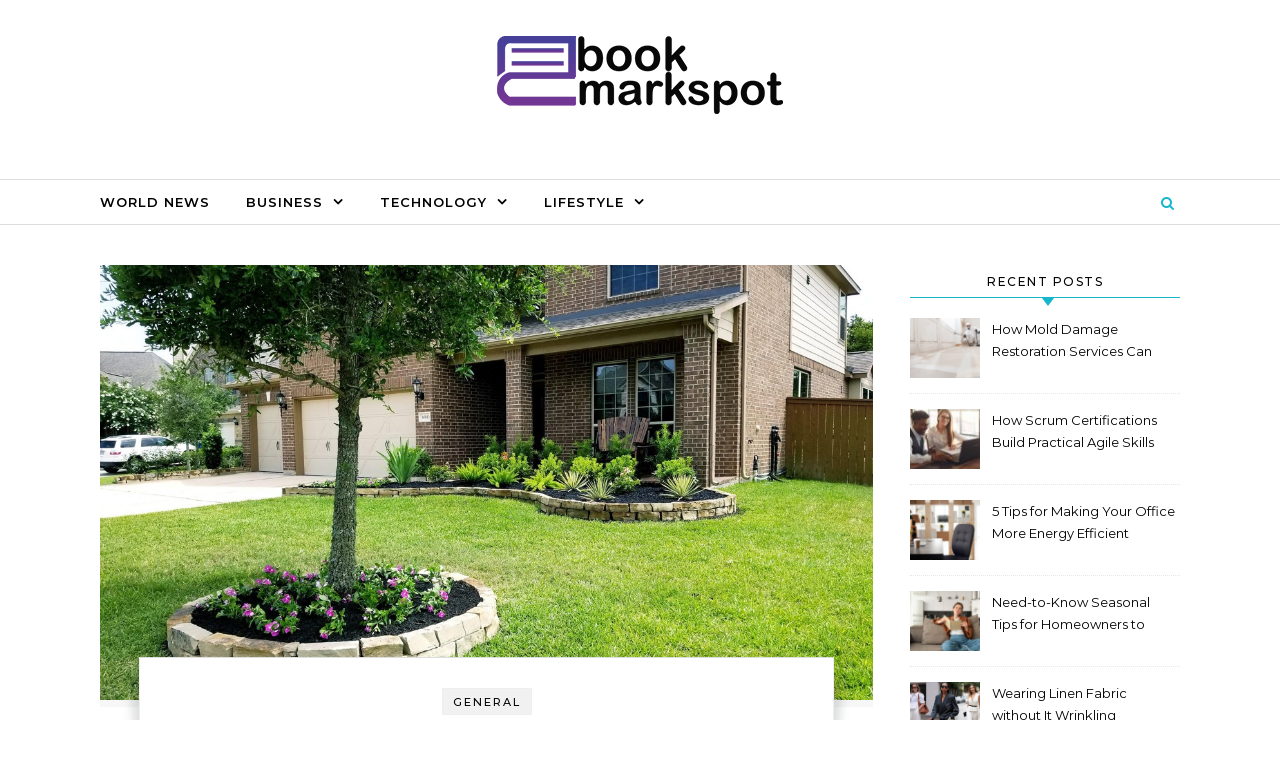

--- FILE ---
content_type: text/html; charset=UTF-8
request_url: https://ebookmarkspot.com/how-to-do-landscaping-for-beginners/
body_size: 14528
content:
<!DOCTYPE html>
<html lang="en-US" prefix="og: https://ogp.me/ns#">
<head>
    <meta charset="UTF-8">
    <meta name="viewport" content="width=device-width, initial-scale=1">
    <link rel="profile" href="http://gmpg.org/xfn/11">
    
<!-- Search Engine Optimization by Rank Math PRO - https://rankmath.com/ -->
<title>How to do landscaping for beginners? - eBook Mark Spot</title>
<meta name="description" content="Landscaping is a good investment. It requires time and effort. But, it&#039;s really worth it. Landscaping is not expensive; you can create a beautiful garden in"/>
<meta name="robots" content="follow, index, max-snippet:-1, max-video-preview:-1, max-image-preview:large"/>
<link rel="canonical" href="https://ebookmarkspot.com/how-to-do-landscaping-for-beginners/" />
<meta property="og:locale" content="en_US" />
<meta property="og:type" content="article" />
<meta property="og:title" content="How to do landscaping for beginners? - eBook Mark Spot" />
<meta property="og:description" content="Landscaping is a good investment. It requires time and effort. But, it&#039;s really worth it. Landscaping is not expensive; you can create a beautiful garden in" />
<meta property="og:url" content="https://ebookmarkspot.com/how-to-do-landscaping-for-beginners/" />
<meta property="og:site_name" content="eBookMark Spot" />
<meta property="article:section" content="General" />
<meta property="og:updated_time" content="2023-01-03T06:44:03+00:00" />
<meta property="og:image" content="https://ebookmarkspot.com/wp-content/uploads/2022/12/landscaping.jpg" />
<meta property="og:image:secure_url" content="https://ebookmarkspot.com/wp-content/uploads/2022/12/landscaping.jpg" />
<meta property="og:image:width" content="1200" />
<meta property="og:image:height" content="675" />
<meta property="og:image:alt" content="landscaping" />
<meta property="og:image:type" content="image/jpeg" />
<meta property="article:published_time" content="2022-12-27T05:38:22+00:00" />
<meta property="article:modified_time" content="2023-01-03T06:44:03+00:00" />
<meta name="twitter:card" content="summary_large_image" />
<meta name="twitter:title" content="How to do landscaping for beginners? - eBook Mark Spot" />
<meta name="twitter:description" content="Landscaping is a good investment. It requires time and effort. But, it&#039;s really worth it. Landscaping is not expensive; you can create a beautiful garden in" />
<meta name="twitter:image" content="https://ebookmarkspot.com/wp-content/uploads/2022/12/landscaping.jpg" />
<meta name="twitter:label1" content="Written by" />
<meta name="twitter:data1" content="nillritwikk" />
<meta name="twitter:label2" content="Time to read" />
<meta name="twitter:data2" content="1 minute" />
<script type="application/ld+json" class="rank-math-schema-pro">{"@context":"https://schema.org","@graph":[{"@type":["Person","Organization"],"@id":"https://ebookmarkspot.com/#person","name":"admin","logo":{"@type":"ImageObject","@id":"https://ebookmarkspot.com/#logo","url":"https://ebookmarkspot.com/wp-content/uploads/2023/01/cropped-17.1-1-2023-150x92.png","contentUrl":"https://ebookmarkspot.com/wp-content/uploads/2023/01/cropped-17.1-1-2023-150x92.png","caption":"eBookMark Spot","inLanguage":"en-US"},"image":{"@type":"ImageObject","@id":"https://ebookmarkspot.com/#logo","url":"https://ebookmarkspot.com/wp-content/uploads/2023/01/cropped-17.1-1-2023-150x92.png","contentUrl":"https://ebookmarkspot.com/wp-content/uploads/2023/01/cropped-17.1-1-2023-150x92.png","caption":"eBookMark Spot","inLanguage":"en-US"}},{"@type":"WebSite","@id":"https://ebookmarkspot.com/#website","url":"https://ebookmarkspot.com","name":"eBookMark Spot","publisher":{"@id":"https://ebookmarkspot.com/#person"},"inLanguage":"en-US"},{"@type":"ImageObject","@id":"https://ebookmarkspot.com/wp-content/uploads/2022/12/landscaping.jpg","url":"https://ebookmarkspot.com/wp-content/uploads/2022/12/landscaping.jpg","width":"1200","height":"675","caption":"landscaping","inLanguage":"en-US"},{"@type":"WebPage","@id":"https://ebookmarkspot.com/how-to-do-landscaping-for-beginners/#webpage","url":"https://ebookmarkspot.com/how-to-do-landscaping-for-beginners/","name":"How to do landscaping for beginners? - eBook Mark Spot","datePublished":"2022-12-27T05:38:22+00:00","dateModified":"2023-01-03T06:44:03+00:00","isPartOf":{"@id":"https://ebookmarkspot.com/#website"},"primaryImageOfPage":{"@id":"https://ebookmarkspot.com/wp-content/uploads/2022/12/landscaping.jpg"},"inLanguage":"en-US"},{"@type":"Person","@id":"https://ebookmarkspot.com/author/nillritwikk/","name":"nillritwikk","url":"https://ebookmarkspot.com/author/nillritwikk/","image":{"@type":"ImageObject","@id":"https://secure.gravatar.com/avatar/ba1bc08802ff3e48591eec589342ec3feab5458868f18add1600f3e7f820b3aa?s=96&amp;d=mm&amp;r=g","url":"https://secure.gravatar.com/avatar/ba1bc08802ff3e48591eec589342ec3feab5458868f18add1600f3e7f820b3aa?s=96&amp;d=mm&amp;r=g","caption":"nillritwikk","inLanguage":"en-US"},"sameAs":["https://alternativeto.io/write-for-us/"]},{"@type":"NewsArticle","headline":"How to do landscaping for beginners? - eBook Mark Spot","keywords":"beginners","datePublished":"2022-12-27T05:38:22+00:00","dateModified":"2023-01-03T06:44:03+00:00","articleSection":"General","author":{"@id":"https://ebookmarkspot.com/author/nillritwikk/","name":"nillritwikk"},"publisher":{"@id":"https://ebookmarkspot.com/#person"},"description":"Landscaping is a good investment. It requires time and effort. But, it&#039;s really worth it. Landscaping is not expensive; you can create a beautiful garden in","copyrightYear":"2023","copyrightHolder":{"@id":"https://ebookmarkspot.com/#person"},"name":"How to do landscaping for beginners? - eBook Mark Spot","@id":"https://ebookmarkspot.com/how-to-do-landscaping-for-beginners/#richSnippet","isPartOf":{"@id":"https://ebookmarkspot.com/how-to-do-landscaping-for-beginners/#webpage"},"image":{"@id":"https://ebookmarkspot.com/wp-content/uploads/2022/12/landscaping.jpg"},"inLanguage":"en-US","mainEntityOfPage":{"@id":"https://ebookmarkspot.com/how-to-do-landscaping-for-beginners/#webpage"}}]}</script>
<!-- /Rank Math WordPress SEO plugin -->

<link rel="alternate" type="application/rss+xml" title="eBook Mark Spot &raquo; Feed" href="https://ebookmarkspot.com/feed/" />
<link rel="alternate" title="oEmbed (JSON)" type="application/json+oembed" href="https://ebookmarkspot.com/wp-json/oembed/1.0/embed?url=https%3A%2F%2Febookmarkspot.com%2Fhow-to-do-landscaping-for-beginners%2F" />
<link rel="alternate" title="oEmbed (XML)" type="text/xml+oembed" href="https://ebookmarkspot.com/wp-json/oembed/1.0/embed?url=https%3A%2F%2Febookmarkspot.com%2Fhow-to-do-landscaping-for-beginners%2F&#038;format=xml" />
<style id='wp-img-auto-sizes-contain-inline-css' type='text/css'>
img:is([sizes=auto i],[sizes^="auto," i]){contain-intrinsic-size:3000px 1500px}
/*# sourceURL=wp-img-auto-sizes-contain-inline-css */
</style>
<style id='wp-emoji-styles-inline-css' type='text/css'>

	img.wp-smiley, img.emoji {
		display: inline !important;
		border: none !important;
		box-shadow: none !important;
		height: 1em !important;
		width: 1em !important;
		margin: 0 0.07em !important;
		vertical-align: -0.1em !important;
		background: none !important;
		padding: 0 !important;
	}
/*# sourceURL=wp-emoji-styles-inline-css */
</style>
<style id='wp-block-library-inline-css' type='text/css'>
:root{--wp-block-synced-color:#7a00df;--wp-block-synced-color--rgb:122,0,223;--wp-bound-block-color:var(--wp-block-synced-color);--wp-editor-canvas-background:#ddd;--wp-admin-theme-color:#007cba;--wp-admin-theme-color--rgb:0,124,186;--wp-admin-theme-color-darker-10:#006ba1;--wp-admin-theme-color-darker-10--rgb:0,107,160.5;--wp-admin-theme-color-darker-20:#005a87;--wp-admin-theme-color-darker-20--rgb:0,90,135;--wp-admin-border-width-focus:2px}@media (min-resolution:192dpi){:root{--wp-admin-border-width-focus:1.5px}}.wp-element-button{cursor:pointer}:root .has-very-light-gray-background-color{background-color:#eee}:root .has-very-dark-gray-background-color{background-color:#313131}:root .has-very-light-gray-color{color:#eee}:root .has-very-dark-gray-color{color:#313131}:root .has-vivid-green-cyan-to-vivid-cyan-blue-gradient-background{background:linear-gradient(135deg,#00d084,#0693e3)}:root .has-purple-crush-gradient-background{background:linear-gradient(135deg,#34e2e4,#4721fb 50%,#ab1dfe)}:root .has-hazy-dawn-gradient-background{background:linear-gradient(135deg,#faaca8,#dad0ec)}:root .has-subdued-olive-gradient-background{background:linear-gradient(135deg,#fafae1,#67a671)}:root .has-atomic-cream-gradient-background{background:linear-gradient(135deg,#fdd79a,#004a59)}:root .has-nightshade-gradient-background{background:linear-gradient(135deg,#330968,#31cdcf)}:root .has-midnight-gradient-background{background:linear-gradient(135deg,#020381,#2874fc)}:root{--wp--preset--font-size--normal:16px;--wp--preset--font-size--huge:42px}.has-regular-font-size{font-size:1em}.has-larger-font-size{font-size:2.625em}.has-normal-font-size{font-size:var(--wp--preset--font-size--normal)}.has-huge-font-size{font-size:var(--wp--preset--font-size--huge)}.has-text-align-center{text-align:center}.has-text-align-left{text-align:left}.has-text-align-right{text-align:right}.has-fit-text{white-space:nowrap!important}#end-resizable-editor-section{display:none}.aligncenter{clear:both}.items-justified-left{justify-content:flex-start}.items-justified-center{justify-content:center}.items-justified-right{justify-content:flex-end}.items-justified-space-between{justify-content:space-between}.screen-reader-text{border:0;clip-path:inset(50%);height:1px;margin:-1px;overflow:hidden;padding:0;position:absolute;width:1px;word-wrap:normal!important}.screen-reader-text:focus{background-color:#ddd;clip-path:none;color:#444;display:block;font-size:1em;height:auto;left:5px;line-height:normal;padding:15px 23px 14px;text-decoration:none;top:5px;width:auto;z-index:100000}html :where(.has-border-color){border-style:solid}html :where([style*=border-top-color]){border-top-style:solid}html :where([style*=border-right-color]){border-right-style:solid}html :where([style*=border-bottom-color]){border-bottom-style:solid}html :where([style*=border-left-color]){border-left-style:solid}html :where([style*=border-width]){border-style:solid}html :where([style*=border-top-width]){border-top-style:solid}html :where([style*=border-right-width]){border-right-style:solid}html :where([style*=border-bottom-width]){border-bottom-style:solid}html :where([style*=border-left-width]){border-left-style:solid}html :where(img[class*=wp-image-]){height:auto;max-width:100%}:where(figure){margin:0 0 1em}html :where(.is-position-sticky){--wp-admin--admin-bar--position-offset:var(--wp-admin--admin-bar--height,0px)}@media screen and (max-width:600px){html :where(.is-position-sticky){--wp-admin--admin-bar--position-offset:0px}}

/*# sourceURL=wp-block-library-inline-css */
</style><style id='wp-block-paragraph-inline-css' type='text/css'>
.is-small-text{font-size:.875em}.is-regular-text{font-size:1em}.is-large-text{font-size:2.25em}.is-larger-text{font-size:3em}.has-drop-cap:not(:focus):first-letter{float:left;font-size:8.4em;font-style:normal;font-weight:100;line-height:.68;margin:.05em .1em 0 0;text-transform:uppercase}body.rtl .has-drop-cap:not(:focus):first-letter{float:none;margin-left:.1em}p.has-drop-cap.has-background{overflow:hidden}:root :where(p.has-background){padding:1.25em 2.375em}:where(p.has-text-color:not(.has-link-color)) a{color:inherit}p.has-text-align-left[style*="writing-mode:vertical-lr"],p.has-text-align-right[style*="writing-mode:vertical-rl"]{rotate:180deg}
/*# sourceURL=https://ebookmarkspot.com/wp-includes/blocks/paragraph/style.min.css */
</style>
<style id='global-styles-inline-css' type='text/css'>
:root{--wp--preset--aspect-ratio--square: 1;--wp--preset--aspect-ratio--4-3: 4/3;--wp--preset--aspect-ratio--3-4: 3/4;--wp--preset--aspect-ratio--3-2: 3/2;--wp--preset--aspect-ratio--2-3: 2/3;--wp--preset--aspect-ratio--16-9: 16/9;--wp--preset--aspect-ratio--9-16: 9/16;--wp--preset--color--black: #000000;--wp--preset--color--cyan-bluish-gray: #abb8c3;--wp--preset--color--white: #ffffff;--wp--preset--color--pale-pink: #f78da7;--wp--preset--color--vivid-red: #cf2e2e;--wp--preset--color--luminous-vivid-orange: #ff6900;--wp--preset--color--luminous-vivid-amber: #fcb900;--wp--preset--color--light-green-cyan: #7bdcb5;--wp--preset--color--vivid-green-cyan: #00d084;--wp--preset--color--pale-cyan-blue: #8ed1fc;--wp--preset--color--vivid-cyan-blue: #0693e3;--wp--preset--color--vivid-purple: #9b51e0;--wp--preset--gradient--vivid-cyan-blue-to-vivid-purple: linear-gradient(135deg,rgb(6,147,227) 0%,rgb(155,81,224) 100%);--wp--preset--gradient--light-green-cyan-to-vivid-green-cyan: linear-gradient(135deg,rgb(122,220,180) 0%,rgb(0,208,130) 100%);--wp--preset--gradient--luminous-vivid-amber-to-luminous-vivid-orange: linear-gradient(135deg,rgb(252,185,0) 0%,rgb(255,105,0) 100%);--wp--preset--gradient--luminous-vivid-orange-to-vivid-red: linear-gradient(135deg,rgb(255,105,0) 0%,rgb(207,46,46) 100%);--wp--preset--gradient--very-light-gray-to-cyan-bluish-gray: linear-gradient(135deg,rgb(238,238,238) 0%,rgb(169,184,195) 100%);--wp--preset--gradient--cool-to-warm-spectrum: linear-gradient(135deg,rgb(74,234,220) 0%,rgb(151,120,209) 20%,rgb(207,42,186) 40%,rgb(238,44,130) 60%,rgb(251,105,98) 80%,rgb(254,248,76) 100%);--wp--preset--gradient--blush-light-purple: linear-gradient(135deg,rgb(255,206,236) 0%,rgb(152,150,240) 100%);--wp--preset--gradient--blush-bordeaux: linear-gradient(135deg,rgb(254,205,165) 0%,rgb(254,45,45) 50%,rgb(107,0,62) 100%);--wp--preset--gradient--luminous-dusk: linear-gradient(135deg,rgb(255,203,112) 0%,rgb(199,81,192) 50%,rgb(65,88,208) 100%);--wp--preset--gradient--pale-ocean: linear-gradient(135deg,rgb(255,245,203) 0%,rgb(182,227,212) 50%,rgb(51,167,181) 100%);--wp--preset--gradient--electric-grass: linear-gradient(135deg,rgb(202,248,128) 0%,rgb(113,206,126) 100%);--wp--preset--gradient--midnight: linear-gradient(135deg,rgb(2,3,129) 0%,rgb(40,116,252) 100%);--wp--preset--font-size--small: 13px;--wp--preset--font-size--medium: 20px;--wp--preset--font-size--large: 36px;--wp--preset--font-size--x-large: 42px;--wp--preset--spacing--20: 0.44rem;--wp--preset--spacing--30: 0.67rem;--wp--preset--spacing--40: 1rem;--wp--preset--spacing--50: 1.5rem;--wp--preset--spacing--60: 2.25rem;--wp--preset--spacing--70: 3.38rem;--wp--preset--spacing--80: 5.06rem;--wp--preset--shadow--natural: 6px 6px 9px rgba(0, 0, 0, 0.2);--wp--preset--shadow--deep: 12px 12px 50px rgba(0, 0, 0, 0.4);--wp--preset--shadow--sharp: 6px 6px 0px rgba(0, 0, 0, 0.2);--wp--preset--shadow--outlined: 6px 6px 0px -3px rgb(255, 255, 255), 6px 6px rgb(0, 0, 0);--wp--preset--shadow--crisp: 6px 6px 0px rgb(0, 0, 0);}:where(.is-layout-flex){gap: 0.5em;}:where(.is-layout-grid){gap: 0.5em;}body .is-layout-flex{display: flex;}.is-layout-flex{flex-wrap: wrap;align-items: center;}.is-layout-flex > :is(*, div){margin: 0;}body .is-layout-grid{display: grid;}.is-layout-grid > :is(*, div){margin: 0;}:where(.wp-block-columns.is-layout-flex){gap: 2em;}:where(.wp-block-columns.is-layout-grid){gap: 2em;}:where(.wp-block-post-template.is-layout-flex){gap: 1.25em;}:where(.wp-block-post-template.is-layout-grid){gap: 1.25em;}.has-black-color{color: var(--wp--preset--color--black) !important;}.has-cyan-bluish-gray-color{color: var(--wp--preset--color--cyan-bluish-gray) !important;}.has-white-color{color: var(--wp--preset--color--white) !important;}.has-pale-pink-color{color: var(--wp--preset--color--pale-pink) !important;}.has-vivid-red-color{color: var(--wp--preset--color--vivid-red) !important;}.has-luminous-vivid-orange-color{color: var(--wp--preset--color--luminous-vivid-orange) !important;}.has-luminous-vivid-amber-color{color: var(--wp--preset--color--luminous-vivid-amber) !important;}.has-light-green-cyan-color{color: var(--wp--preset--color--light-green-cyan) !important;}.has-vivid-green-cyan-color{color: var(--wp--preset--color--vivid-green-cyan) !important;}.has-pale-cyan-blue-color{color: var(--wp--preset--color--pale-cyan-blue) !important;}.has-vivid-cyan-blue-color{color: var(--wp--preset--color--vivid-cyan-blue) !important;}.has-vivid-purple-color{color: var(--wp--preset--color--vivid-purple) !important;}.has-black-background-color{background-color: var(--wp--preset--color--black) !important;}.has-cyan-bluish-gray-background-color{background-color: var(--wp--preset--color--cyan-bluish-gray) !important;}.has-white-background-color{background-color: var(--wp--preset--color--white) !important;}.has-pale-pink-background-color{background-color: var(--wp--preset--color--pale-pink) !important;}.has-vivid-red-background-color{background-color: var(--wp--preset--color--vivid-red) !important;}.has-luminous-vivid-orange-background-color{background-color: var(--wp--preset--color--luminous-vivid-orange) !important;}.has-luminous-vivid-amber-background-color{background-color: var(--wp--preset--color--luminous-vivid-amber) !important;}.has-light-green-cyan-background-color{background-color: var(--wp--preset--color--light-green-cyan) !important;}.has-vivid-green-cyan-background-color{background-color: var(--wp--preset--color--vivid-green-cyan) !important;}.has-pale-cyan-blue-background-color{background-color: var(--wp--preset--color--pale-cyan-blue) !important;}.has-vivid-cyan-blue-background-color{background-color: var(--wp--preset--color--vivid-cyan-blue) !important;}.has-vivid-purple-background-color{background-color: var(--wp--preset--color--vivid-purple) !important;}.has-black-border-color{border-color: var(--wp--preset--color--black) !important;}.has-cyan-bluish-gray-border-color{border-color: var(--wp--preset--color--cyan-bluish-gray) !important;}.has-white-border-color{border-color: var(--wp--preset--color--white) !important;}.has-pale-pink-border-color{border-color: var(--wp--preset--color--pale-pink) !important;}.has-vivid-red-border-color{border-color: var(--wp--preset--color--vivid-red) !important;}.has-luminous-vivid-orange-border-color{border-color: var(--wp--preset--color--luminous-vivid-orange) !important;}.has-luminous-vivid-amber-border-color{border-color: var(--wp--preset--color--luminous-vivid-amber) !important;}.has-light-green-cyan-border-color{border-color: var(--wp--preset--color--light-green-cyan) !important;}.has-vivid-green-cyan-border-color{border-color: var(--wp--preset--color--vivid-green-cyan) !important;}.has-pale-cyan-blue-border-color{border-color: var(--wp--preset--color--pale-cyan-blue) !important;}.has-vivid-cyan-blue-border-color{border-color: var(--wp--preset--color--vivid-cyan-blue) !important;}.has-vivid-purple-border-color{border-color: var(--wp--preset--color--vivid-purple) !important;}.has-vivid-cyan-blue-to-vivid-purple-gradient-background{background: var(--wp--preset--gradient--vivid-cyan-blue-to-vivid-purple) !important;}.has-light-green-cyan-to-vivid-green-cyan-gradient-background{background: var(--wp--preset--gradient--light-green-cyan-to-vivid-green-cyan) !important;}.has-luminous-vivid-amber-to-luminous-vivid-orange-gradient-background{background: var(--wp--preset--gradient--luminous-vivid-amber-to-luminous-vivid-orange) !important;}.has-luminous-vivid-orange-to-vivid-red-gradient-background{background: var(--wp--preset--gradient--luminous-vivid-orange-to-vivid-red) !important;}.has-very-light-gray-to-cyan-bluish-gray-gradient-background{background: var(--wp--preset--gradient--very-light-gray-to-cyan-bluish-gray) !important;}.has-cool-to-warm-spectrum-gradient-background{background: var(--wp--preset--gradient--cool-to-warm-spectrum) !important;}.has-blush-light-purple-gradient-background{background: var(--wp--preset--gradient--blush-light-purple) !important;}.has-blush-bordeaux-gradient-background{background: var(--wp--preset--gradient--blush-bordeaux) !important;}.has-luminous-dusk-gradient-background{background: var(--wp--preset--gradient--luminous-dusk) !important;}.has-pale-ocean-gradient-background{background: var(--wp--preset--gradient--pale-ocean) !important;}.has-electric-grass-gradient-background{background: var(--wp--preset--gradient--electric-grass) !important;}.has-midnight-gradient-background{background: var(--wp--preset--gradient--midnight) !important;}.has-small-font-size{font-size: var(--wp--preset--font-size--small) !important;}.has-medium-font-size{font-size: var(--wp--preset--font-size--medium) !important;}.has-large-font-size{font-size: var(--wp--preset--font-size--large) !important;}.has-x-large-font-size{font-size: var(--wp--preset--font-size--x-large) !important;}
/*# sourceURL=global-styles-inline-css */
</style>

<style id='classic-theme-styles-inline-css' type='text/css'>
/*! This file is auto-generated */
.wp-block-button__link{color:#fff;background-color:#32373c;border-radius:9999px;box-shadow:none;text-decoration:none;padding:calc(.667em + 2px) calc(1.333em + 2px);font-size:1.125em}.wp-block-file__button{background:#32373c;color:#fff;text-decoration:none}
/*# sourceURL=/wp-includes/css/classic-themes.min.css */
</style>
<link rel='stylesheet' id='graceful-style-css' href='https://ebookmarkspot.com/wp-content/themes/graceful/style.css?ver=809f3ec052a10e9942e817725ff2c16f' type='text/css' media='all' />
<style id='graceful-style-inline-css' type='text/css'>
 .wrapped-content { max-width: 1160px; } .sidebar-slide-menu { width: 340px; left: -340px; padding: 85px 35px 0px; } .sidebar-left, .sidebar-right { width: 307px; } [data-layout*="rightsidebar"] .content-wrap, [data-layout*="leftsidebar"] .content-wrap { width: calc(100% - 307px); width: -webkit-calc(100% - 307px); } [data-layout*="leftrightsidebar"] .content-wrap { width: calc(100% - 614px); width: -webkit-calc(100% - 614px); } [data-layout*="fullwidth"] .content-wrap { width: 100%; } #top-navigation > div, #main-navigation > div, #graceful-post-slider.wrapped-content, #special-links, .main-content, .site-footer-wrap { padding-left: 40px; padding-right: 40px; } body { background-color: #ffffff; } .graceful-loading-wrap { background-color: #ffffff; } .site-branding a { background-color: transparent !important; } .site-branding a { color: #000000; background: #ffffff; } .entry-header { background-color: #ffffff; } #special-links h4 { background-color: rgba(241,241,241, 0.85); color: #000000; } #main-navigation a, #main-navigation i, #main-navigation #s { color: #000000; } .main-navigation-sidebar span, .sidebar-slide-menu-close-btn span { background-color: #000000; } #main-navigation a:hover, #main-navigation i:hover, #main-navigation li.current-menu-item > a, #main-navigation li.current-menu-ancestor > a, #main-navigation .sub-menu li.current-menu-item > a, #main-navigation .sub-menu li.current-menu-ancestor> a { color: #010101; } .main-navigation-sidebar:hover span { background-color: #010101; } #site-menu .sub-menu, #site-menu .sub-menu a { background-color: #f1f1f1; border-color: rgba(0,0,0, 0.1); } #main-navigation #s { background-color: #f1f1f1; } #main-navigation #s::-webkit-input-placeholder { /* Chrome/Opera/Safari */ color: rgba(0,0,0, 0.7); } #main-navigation #s::-moz-placeholder { /* Firefox 19+ */ color: rgba(0,0,0, 0.7); } #main-navigation #s:-ms-input-placeholder { /* IE 10+ */ color: rgba(0,0,0, 0.7); } #main-navigation #s:-moz-placeholder { /* Firefox 18- */ color: rgba(0,0,0, 0.7); } /* Background Color */ .sidebar-slide-menu, #special-links, .main-content, #graceful-post-slider, #primary select, #primary input, #primary textarea { background-color: #ffffff; } /* Text Color */ #primary, #primary select, #primary input, #primary textarea, #primary .post-author a, #primary .graceful-widget a, #primary .comment-author { color: #010101; } /* Title Color */ #primary h1 a, #primary h1, #primary h2, #primary h3, #primary h4, #primary h5, #primary h6, .post-page-content > p:first-child:first-letter, #primary .author-info h4 a, #primary .related-posts h4 a, #primary .content-pagination .previous-page a, #primary .content-pagination .next-page a, blockquote, #primary .post-share a { color: #030303; } #primary h1 a:hover { color: rgba(3,3,3, 0.75); } /* Meta Tags */ #primary .post-date, #primary .post-comments, #primary .post-author, #primary .related-post-date, #primary .comment-meta a, #primary .author-share a, #primary .post-tags a, #primary .tagcloud a, .widget_categories li, .widget_archive li, .ahse-subscribe-box p, .rpwwt-post-author, .rpwwt-post-categories, .rpwwt-post-date, .rpwwt-post-comments-number { color: #a1a1a1; } #primary input::-webkit-input-placeholder { /* Chrome/Opera/Safari */ color: #a1a1a1; } #primary input::-moz-placeholder { /* Firefox 19+ */ color: #a1a1a1; } #primary input:-ms-input-placeholder { /* IE 10+ */ color: #a1a1a1; } #primary input:-moz-placeholder { /* Firefox 18- */ color: #a1a1a1; } /* Brand Colors */ aside a, #primary a, .post-categories { color: #010101; } .ps-container > .ps-scrollbar-y-rail > .ps-scrollbar-y { background: #010101; } #primary a:hover { color: rgba(1,1,1, 0.8); } blockquote { border-color: #010101; } /* Selection Color */ ::-moz-selection { color: #ffffff; background: #010101; } ::selection { color: #ffffff; background: #010101; } /* Border Colors */ #primary .post-footer, #primary .author-info, #primary .entry-comments, #primary .graceful-widget li, #primary #wp-calendar, #primary #wp-calendar caption, #primary #wp-calendar tbody td, #primary .widget_nav_menu li a, #primary .tagcloud a, #primary select, #primary input, #primary textarea, .widget-title h2:before, .widget-title h2:after, .post-tags a, .gallery-caption, .wp-caption-text, table tr, table th, table td, pre { border-color: #e8e8e8; } /* Related-posts */ #primary .related-posts { border-bottom: 1px solid; border-top: 1px solid; padding: 27px 0 33px; border-color: #e8e8e8; } .related-posts h3 { font-family: 'Montserrat', sans-serif; font-size: 14px; font-weight: 600; letter-spacing: 2px; line-height: 1; margin-bottom: 19px; text-align: center; text-transform: uppercase; } .related-posts h4 { margin-top: 8px; } .related-posts h4 a { font-size: 18px; letter-spacing: 0.5px; } .related-posts section { float: left; margin-right: 23px; width: calc((100% - (2 * 23px)) / 3); width: -webkit-calc((100% - (2 * 23px)) / 3); } .related-posts section:last-of-type { margin-right: 0 !important; } .related-posts section > a { display: block; height: 130px; overflow: hidden; } .related-post-date { font-size: 11px; } hr { background-color: #e8e8e8; } /* Button Colors */ .widget_search i, .widget_search #searchsubmit, .post-navigation i, #primary .submit, #primary .content-pagination.numeric a, #primary .content-pagination.load-more a, #primary .graceful-subscribe-box input[type="submit"], #primary .widget_wysija input[type="submit"], #primary .post-password-form input[type="submit"], #primary .wpcf7 [type="submit"] { color: #ffffff; background-color: #555555; } .post-navigation i:hover, #primary .submit:hover, #primary .content-pagination.numeric a:hover, #primary .content-pagination.numeric span, #primary .content-pagination.load-more a:hover, #primary .graceful-subscribe-box input[type="submit"]:hover, #primary .widget_wysija input[type="submit"]:hover, #primary .post-password-form input[type="submit"]:hover, #primary .wpcf7 [type="submit"]:hover { color: #ffffff; background-color: #010101; } /* Image Overlay Color */ .image-overlay, #infinite-scrolling, #primary h4.image-overlay { color: #ffffff; background-color: rgba(0,0,0, 0.3); } .image-overlay a, .graceful-post-slider .prev-arrow, .graceful-post-slider .next-arrow, #primary .image-overlay a, #graceful-post-slider .slick-arrow, #graceful-post-slider .slider-dots { color: #ffffff; } .slide-caption { background: rgba(255,255,255, 0.95); } #graceful-post-slider .slick-active { background: #ffffff; } #site-footer, #site-footer select, #site-footer input, #site-footer textarea { background-color: #f6f6f6; color: #333333; } #site-footer, #site-footer a, #site-footer select, #site-footer input, #site-footer textarea { color: #333333; } #site-footer #s::-webkit-input-placeholder { /* Chrome/Opera/Safari */ color: #333333; } #site-footer #s::-moz-placeholder { /* Firefox 19+ */ color: #333333; } #site-footer #s:-ms-input-placeholder { /* IE 10+ */ color: #333333; } #site-footer #s:-moz-placeholder { /* Firefox 18- */ color: #333333; } /* Footer Title Color */ #site-footer h1, #site-footer h2, #site-footer h3, #site-footer h4, #site-footer h5, #site-footer h6 { color: #111111; } #site-footer a:hover { color: #010101; } /* Footer Border Color*/ #site-footer a, #site-footer .graceful-widget li, #site-footer #wp-calendar, #site-footer #wp-calendar caption, #site-footer #wp-calendar tbody td, #site-footer .widget_nav_menu li a, #site-footer select, #site-footer input, #site-footer textarea, #site-footer .widget-title h2:before, #site-footer .widget-title h2:after, .footer-widgets { border-color: #e0dbdb; } #site-footer hr { background-color: #e0dbdb; } .entry-header { background-image:url(); } .logo-img { max-width: 400px; } #main-navigation { text-align: left; } .main-navigation-sidebar { float: left; margin-right: 15px; } .main-navigation-search { float: right; margin-left: 15px; } .site-menu-wrapper { margin-right: 100px; } .main-navigation-sidebar { float: left; margin-right: 15px; } .main-navigation-search { float: right; margin-left: 15px; } .site-menu-wrapper { margin-right: 110px; } #graceful-post-slider { padding-top: 40px; } #graceful-post-slider .owl-nav button { display: inline-block; } #graceful-post-slider .owl-nav { background-color: #f3f3f3; height: 80px; } #graceful-post-slider .owl-stage-outer:after { display: block; } .content-column > li { margin-bottom: 100px; } [data-layout*="rightsidebar"] .sidebar-right { padding-left: 37px; } [data-layout*="leftsidebar"] .sidebar-left { padding-right: 37px; } [data-layout*="leftrightsidebar"] .sidebar-right { padding-left: 37px; } [data-layout*="leftrightsidebar"] .sidebar-left { padding-right: 37px; } .footer-widgets > .graceful-widget { width: 30%; margin-right: 5%; } .footer-widgets > .graceful-widget:nth-child(3n+3) { margin-right: 0; } .footer-widgets > .graceful-widget:nth-child(3n+4) { clear: both; } .footer-copyright { float: right; } .footer-socials { float: left; } .graceful-loading-wrap { height: 100%; left: 0; position: fixed; top: 0; width: 100%; z-index: 100000; } .graceful-loading-wrap > div { left: 50%; position: absolute; top: 50%; -webkit-transform: translate(-50%, -50%); -ms-transform: translate(-50%, -50%); transform: translate(-50%, -50%); } .cssload-container{width:100%;height:36px;text-align:center}.cssload-speeding-wheel{width:36px;height:36px;margin:0 auto;border:2px solid #000000; border-radius:50%;border-left-color:transparent;border-right-color:transparent;animation:cssload-spin 575ms infinite linear;-o-animation:cssload-spin 575ms infinite linear;-ms-animation:cssload-spin 575ms infinite linear;-webkit-animation:cssload-spin 575ms infinite linear;-moz-animation:cssload-spin 575ms infinite linear}@keyframes cssload-spin{100%{transform:rotate(360deg);transform:rotate(360deg)}}@-o-keyframes cssload-spin{100%{-o-transform:rotate(360deg);transform:rotate(360deg)}}@-ms-keyframes cssload-spin{100%{-ms-transform:rotate(360deg);transform:rotate(360deg)}}@-webkit-keyframes cssload-spin{100%{-webkit-transform:rotate(360deg);transform:rotate(360deg)}}@-moz-keyframes cssload-spin{100%{-moz-transform:rotate(360deg);transform:rotate(360deg)}} 
/*# sourceURL=graceful-style-inline-css */
</style>
<link rel='stylesheet' id='graceful-zen-blog-style-css' href='https://ebookmarkspot.com/wp-content/themes/graceful-zen-blog/style.css?ver=1.0.0' type='text/css' media='all' />
<link rel='stylesheet' id='minimalist-stories-fonts-css' href='https://ebookmarkspot.com/wp-content/fonts/94d1145cef2ac8e604aedd3f9cb08760.css?ver=1.0' type='text/css' media='all' />
<link rel='stylesheet' id='graceful-fontawesome-css' href='https://ebookmarkspot.com/wp-content/themes/graceful/assets/css/font-awesome.css?ver=809f3ec052a10e9942e817725ff2c16f' type='text/css' media='all' />
<link rel='stylesheet' id='graceful-google-fonts-css' href='https://ebookmarkspot.com/wp-content/themes/graceful/assets/css/google-fonts.css?ver=809f3ec052a10e9942e817725ff2c16f' type='text/css' media='all' />
<link rel='stylesheet' id='graceful-woocommerce-css' href='https://ebookmarkspot.com/wp-content/themes/graceful/assets/css/woocommerce.css?ver=809f3ec052a10e9942e817725ff2c16f' type='text/css' media='all' />
<script type="text/javascript" src="https://ebookmarkspot.com/wp-includes/js/jquery/jquery.min.js?ver=3.7.1" id="jquery-core-js"></script>
<script type="text/javascript" src="https://ebookmarkspot.com/wp-includes/js/jquery/jquery-migrate.min.js?ver=3.4.1" id="jquery-migrate-js"></script>
<link rel="https://api.w.org/" href="https://ebookmarkspot.com/wp-json/" /><link rel="alternate" title="JSON" type="application/json" href="https://ebookmarkspot.com/wp-json/wp/v2/posts/1108" /><link rel="EditURI" type="application/rsd+xml" title="RSD" href="https://ebookmarkspot.com/xmlrpc.php?rsd" />

<link rel='shortlink' href='https://ebookmarkspot.com/?p=1108' />
<script type="text/javascript" id="google_gtagjs" src="https://www.googletagmanager.com/gtag/js?id=G-YWNPFMRPHW" async="async"></script>
<script type="text/javascript" id="google_gtagjs-inline">
/* <![CDATA[ */
window.dataLayer = window.dataLayer || [];function gtag(){dataLayer.push(arguments);}gtag('js', new Date());gtag('config', 'G-YWNPFMRPHW', {} );
/* ]]> */
</script>
    	<style type="text/css">
	    #top-navigation,
	    aside .graceful-widget h2,
	    .graceful-widget .widget-title {
	        border-bottom: 1px solid #16b7cc!important;
	    }

	    aside .graceful-widget h2::after {
	        border-top: 8px solid #16b7cc!important;
	    }

	    #graceful-zen-post-slider .read-more-btn,
	    #graceful-zen-post-slider .owl-dot.active {
	        background: #16b7cc!important;
	    }

	    .navigation-search-button i {
	        color: #16b7cc!important;
	    }

	    .graceful-zen-wave-svg path {
	        fill: #16b7cc!important;
	    }
	    .left-menu-icon span {
	    	background-color: #16b7cc!important;
	    }
	</style>
</head>
<body class="wp-singular post-template-default single single-post postid-1108 single-format-standard wp-custom-logo wp-embed-responsive wp-theme-graceful wp-child-theme-graceful-zen-blog">
    
	
	
	<a class="skip-link screen-reader-text" href="#primary">Skip to content</a>	

	<div id="site-container">
		<div id="site-header" >
			<div class="entry-header">
		<div class="graceful-wrap-outer">
		<div class="graceful-wrap-inner">
			<div class="site-branding">
											<a href="https://ebookmarkspot.com/" title="eBook Mark Spot" class="logo-img">
					<img src="https://ebookmarkspot.com/wp-content/uploads/2023/01/cropped-17.1-1-2023.png" alt="eBook Mark Spot">
				</a>
			
							<br>
				<p class="site-description"></p>
						</div>
		</div>
		</div>
	</div><div id="main-navigation" class="clear-fix" data-fixed="1">
	<div class="wrapped-content">
		<div class="navigation-search-overlay">
		</div>
		
		
		<!-- Menu -->
		<button class="responsive-menu-btn">
			<i class="fa fa-chevron-down"></i>
			<i class="fa fa-times" style="display: none;"></i>
		</button>

		<nav class="site-menu-wrapper"><ul id="site-menu" class=""><li id="menu-item-74" class="menu-item menu-item-type-taxonomy menu-item-object-category menu-item-74"><a href="https://ebookmarkspot.com/category/news/">World News</a></li>
<li id="menu-item-60" class="menu-item menu-item-type-taxonomy menu-item-object-category menu-item-has-children menu-item-60"><a href="https://ebookmarkspot.com/category/business/">Business</a>
<ul class="sub-menu">
	<li id="menu-item-69" class="menu-item menu-item-type-taxonomy menu-item-object-category menu-item-69"><a href="https://ebookmarkspot.com/category/marketing/">Marketing</a></li>
</ul>
</li>
<li id="menu-item-71" class="menu-item menu-item-type-taxonomy menu-item-object-category menu-item-has-children menu-item-71"><a href="https://ebookmarkspot.com/category/technology/">Technology</a>
<ul class="sub-menu">
	<li id="menu-item-73" class="menu-item menu-item-type-taxonomy menu-item-object-category menu-item-73"><a href="https://ebookmarkspot.com/category/web-development/">Web Development</a></li>
	<li id="menu-item-66" class="menu-item menu-item-type-taxonomy menu-item-object-category menu-item-66"><a href="https://ebookmarkspot.com/category/gaming/">Gaming</a></li>
</ul>
</li>
<li id="menu-item-68" class="menu-item menu-item-type-taxonomy menu-item-object-category menu-item-has-children menu-item-68"><a href="https://ebookmarkspot.com/category/life-style/">Lifestyle</a>
<ul class="sub-menu">
	<li id="menu-item-61" class="menu-item menu-item-type-taxonomy menu-item-object-category menu-item-61"><a href="https://ebookmarkspot.com/category/career/">Career</a></li>
	<li id="menu-item-62" class="menu-item menu-item-type-taxonomy menu-item-object-category menu-item-62"><a href="https://ebookmarkspot.com/category/education/">Education</a></li>
	<li id="menu-item-63" class="menu-item menu-item-type-taxonomy menu-item-object-category menu-item-63"><a href="https://ebookmarkspot.com/category/fashion/">Fashion</a></li>
	<li id="menu-item-72" class="menu-item menu-item-type-taxonomy menu-item-object-category menu-item-72"><a href="https://ebookmarkspot.com/category/travel/">Travel</a></li>
	<li id="menu-item-65" class="menu-item menu-item-type-taxonomy menu-item-object-category menu-item-65"><a href="https://ebookmarkspot.com/category/food/">Food</a></li>
</ul>
</li>
</ul></nav><nav class="responsive-menu-wrapper"><ul id="responsive-menu" class=""><li class="menu-item menu-item-type-taxonomy menu-item-object-category menu-item-74"><a href="https://ebookmarkspot.com/category/news/">World News</a></li>
<li class="menu-item menu-item-type-taxonomy menu-item-object-category menu-item-has-children menu-item-60"><a href="https://ebookmarkspot.com/category/business/">Business</a>
<ul class="sub-menu">
	<li class="menu-item menu-item-type-taxonomy menu-item-object-category menu-item-69"><a href="https://ebookmarkspot.com/category/marketing/">Marketing</a></li>
</ul>
</li>
<li class="menu-item menu-item-type-taxonomy menu-item-object-category menu-item-has-children menu-item-71"><a href="https://ebookmarkspot.com/category/technology/">Technology</a>
<ul class="sub-menu">
	<li class="menu-item menu-item-type-taxonomy menu-item-object-category menu-item-73"><a href="https://ebookmarkspot.com/category/web-development/">Web Development</a></li>
	<li class="menu-item menu-item-type-taxonomy menu-item-object-category menu-item-66"><a href="https://ebookmarkspot.com/category/gaming/">Gaming</a></li>
</ul>
</li>
<li class="menu-item menu-item-type-taxonomy menu-item-object-category menu-item-has-children menu-item-68"><a href="https://ebookmarkspot.com/category/life-style/">Lifestyle</a>
<ul class="sub-menu">
	<li class="menu-item menu-item-type-taxonomy menu-item-object-category menu-item-61"><a href="https://ebookmarkspot.com/category/career/">Career</a></li>
	<li class="menu-item menu-item-type-taxonomy menu-item-object-category menu-item-62"><a href="https://ebookmarkspot.com/category/education/">Education</a></li>
	<li class="menu-item menu-item-type-taxonomy menu-item-object-category menu-item-63"><a href="https://ebookmarkspot.com/category/fashion/">Fashion</a></li>
	<li class="menu-item menu-item-type-taxonomy menu-item-object-category menu-item-72"><a href="https://ebookmarkspot.com/category/travel/">Travel</a></li>
	<li class="menu-item menu-item-type-taxonomy menu-item-object-category menu-item-65"><a href="https://ebookmarkspot.com/category/food/">Food</a></li>
</ul>
</li>
</ul></nav>
		
	    <div class="navigation-socials">
	        	            	        	            	        	            	        	            	        	    </div>

    		
		<!-- Search in main navigation -->		
				<div class="main-navigation-search">
			<button class="navigation-search-button open-graceful-search">
				<i class="fa fa-search"></i>
				<i class="fa fa-times"></i>
			</button>
			<div class="graceful-search" role="graceful-search" aria-labelledby="graceful-search-title" aria-describedby="graceful-search-description" aria-hidden="true">
				<form role="search" method="get" id="searchform" class="searchform" action="https://ebookmarkspot.com/">
				<div>
					<label class="screen-reader-text" for="s">Search for:</label>
					<input type="text" value="" name="s" id="s" />
					<input type="submit" id="searchsubmit" value="Search" />
				</div>
			</form>				<button type="button" aria-label="Close Navigation" class="close-graceful-search"> <i class="fa fa-times"></i> </button>
			</div>
			<div class="graceful-search-overlay" tabindex="-1" aria-hidden="true"></div>
		</div>
		
	</div>
</div><!-- #main-navigation -->
		</div><!-- site-header close -->

		<!-- Page Content -->
		<main id="primary" class="site-main">
				<div class="main-content clear-fix wrapped-content" data-layout="col1-rightsidebar" data-sidebar-sticky="1">

	<!-- Content Wrapper -->
	<div class="content-wrap">
		<article id="post-1108" class="post-1108 post type-post status-publish format-standard has-post-thumbnail hentry category-general">

	
	<div class="site-images">
		<img width="1140" height="641" src="https://ebookmarkspot.com/wp-content/uploads/2022/12/landscaping.jpg" class="attachment-graceful-full-thumbnail size-graceful-full-thumbnail wp-post-image" alt="landscaping" decoding="async" fetchpriority="high" srcset="https://ebookmarkspot.com/wp-content/uploads/2022/12/landscaping.jpg 1200w, https://ebookmarkspot.com/wp-content/uploads/2022/12/landscaping-300x169.jpg 300w, https://ebookmarkspot.com/wp-content/uploads/2022/12/landscaping-1024x576.jpg 1024w, https://ebookmarkspot.com/wp-content/uploads/2022/12/landscaping-768x432.jpg 768w" sizes="(max-width: 1140px) 100vw, 1140px" />	</div>

	<header class="post-header">
		<div class="post-header-inner">
							<div class="post-categories">
					<a href="https://ebookmarkspot.com/category/general/" rel="category tag">General</a>				</div>
			
			<h1 class="post-title">How to do landscaping for beginners?</h1>
			<svg version="1.1" xmlns="http://www.w3.org/2000/svg" width="74" height="13" class="graceful-zen-wave-svg">
			<path d="M0 0 C3.76488042 1.72154788 6.15063897 3.99234114 9 7 C12.81684226 5.44499019 15.19195732 2.96404505 18 0 C21.81684226 1.55500981 24.19195732 4.03595495 27 7 C30.81684226 5.44499019 33.19195732 2.96404505 36 0 C39.81684226 1.55500981 42.19195732 4.03595495 45 7 C48.81684226 5.44499019 51.19195732 2.96404505 54 0 C57.21524305 1.40844718 59.32183868 3.10344786 61.75 5.625 C62.36359375 6.25664063 62.9771875 6.88828125 63.609375 7.5390625 C64.29773438 8.26222656 64.29773438 8.26222656 65 9 C64.67 9.99 64.34 10.98 64 12 C60.63408134 10.55746343 58.48952921 8.66735273 56 6 C52.18315774 7.55500981 49.80804268 10.03595495 47 13 C43.18315774 11.44499019 40.80804268 8.96404505 38 6 C34.18315774 7.55500981 31.80804268 10.03595495 29 13 C25.18315774 11.44499019 22.80804268 8.96404505 20 6 C16.18315774 7.55500981 13.80804268 10.03595495 11 13 C7.18315774 11.44499019 4.80804268 8.96404505 2 6 C-1.36591866 7.44253657 -3.51047079 9.33264727 -6 12 C-6.99 11.67 -7.98 11.34 -9 11 C-7.59155282 7.78475695 -5.89655214 5.67816132 -3.375 3.25 C-2.74335937 2.63640625 -2.11171875 2.0228125 -1.4609375 1.390625 C-0.73777344 0.70226562 -0.73777344 0.70226562 0 0 Z " fill="#16b7cc" transform="translate(9,0)"/>
			</svg>

			<div class="post-meta clear-fix">
									<span class="post-date">December 27, 2022</span>
				
				<strong class="post-title-author">
					 - By&nbsp;<a href="https://ebookmarkspot.com/author/nillritwikk/" title="Posts by nillritwikk" rel="author">nillritwikk</a>				</strong>
			</div>
		</div>
	</header>

	<div class="post-page-content">
		
<p>Landscaping is a good investment. It requires time and effort. But, it&#8217;s really worth it. Landscaping is not expensive; you can create a beautiful garden in just one or two days. And it gives your house a better look. A well-landscaped house will look clean and attractive. So, it is a good investment. </p>



<p>If you invest some time, you can have a beautiful garden. Your garden can be designed and arranged according to your needs and tastes. This will help you to relax and spend some quality time with your family.</p>



<p>You can learn a lot about landscape design and landscaping from books, magazines and the Internet. There are so many books on the market today. Most of these books will guide you on the <a href="https://www.go-turf.com/" target="_blank" rel="noreferrer noopener">Fake Grass for Landscaping</a> type of garden that will suit your lifestyle. There are many websites online where you can find good gardening ideas and inspiration. These will enable you to create a lovely garden that will match your taste.</p>



<p>It&#8217;s a good idea to do your research before you start landscaping. You should know about the type of plants that will grow in your region and how they will react to the weather conditions. For example, most people like a warm, sunny garden. In the winter, you&#8217;ll need to plant some cold-resistant flowers and shrubs.</p>
	</div>

	<footer class="post-footer">
			</footer>

	</article>
<div class="author-info">  
	<a class="author-avatar" href="https://ebookmarkspot.com/author/nillritwikk/">
		<img alt='' src='https://secure.gravatar.com/avatar/ba1bc08802ff3e48591eec589342ec3feab5458868f18add1600f3e7f820b3aa?s=90&#038;d=mm&#038;r=g' srcset='https://secure.gravatar.com/avatar/ba1bc08802ff3e48591eec589342ec3feab5458868f18add1600f3e7f820b3aa?s=180&#038;d=mm&#038;r=g 2x' class='avatar avatar-90 photo' height='90' width='90' loading='lazy' decoding='async'/>	</a>

	<h4><a href="https://ebookmarkspot.com/author/nillritwikk/" title="Posts by nillritwikk" rel="author">nillritwikk</a></h4>
	
	<p>I am a professional writer and blogger. I’m researching and writing about innovation, Blockchain, technology, business, and the latest Blockchain marketing trends. <a href="https://miska.co.in/onionplay-alternatives/">watch free movies online</a> &gt;&gt;
<a href="https://healthycrops.net/keyword-rank-tracking-software/">Keyword Rank Tracking Software</a> &gt;&gt;
<a href="http://alternativeto.io/hunter-io-alternatives/">Hunter.io Alternatives</a>
<a href="https://miska.co.in/fashion-guest-posting-websites/">Fashion Guest Post websites</a> &gt;&gt; 
<a href="https://miska.co.in/reverse-email-lookup-tools/">Reverse email lookup tool</a>&gt;&gt;
<a href="https://miska.co.in/free-profile-creation-websites-list/">profile creation sites</a>&gt;&gt;
<a href="https://miska.co.in/multistreaming-platform/">best multi streaming platform</a>&gt;&gt;
<a href="https://miska.co.in/top-20-free-movie-download-websites/">sites to download full movies</a>&gt;&gt;
<a href="https://miska.co.in/avatar-making-apps-for-android-and-ios/">Cool Avatar Making Apps</a>&gt;&gt;
<a href="https://miska.co.in/amazon-accounting-software-for-sellers/">Best Amazon Accounting Software for Sellers</a>&gt;&gt;
<a href="https://miska.co.in/interior-design-software-tools/">Interior Design Software Tools</a>&gt;&gt;
<a href="https://miska.co.in/free-press-release-sites/">Best Free Press Release Sites</a>&gt;&gt;
<a href="https://miska.co.in/free-forum-posting-sites-list/">Free Forum Posting Sites</a>&gt;&gt;</p>
</div>


<!-- Previous -->
<div class="post-navigation-wrap">
<a href="https://ebookmarkspot.com/swimming-exercises-and-lifeguard-you-need-to-know-with-ala/" title="Swimming Exercises and Lifeguard You Need to Know with ALA" class="post-navigation previous-post">
<i class="fa fa-angle-left"></i>
<img width="75" height="50" src="https://ebookmarkspot.com/wp-content/uploads/2022/12/AdobeStock_72707743-scaled.webp" class="attachment-graceful-small-thumbnail size-graceful-small-thumbnail wp-post-image" alt="Swimming equipment" loading="lazy" /></a>

<!-- Next -->
<a href="https://ebookmarkspot.com/what-are-the-job-opportunities-roles-after-getting-cspo-training-certification/" title="What Are The Job Opportunities/Roles After Getting CSPO Training Certification?" class="post-navigation next-post">
	<img width="75" height="48" src="https://ebookmarkspot.com/wp-content/uploads/2022/12/image-1-15.jpg" class="attachment-graceful-small-thumbnail size-graceful-small-thumbnail wp-post-image" alt="cspo training" loading="lazy" />	<i class="fa fa-angle-right"></i>
</a>
</div><!-- Post Navigation Wrap -->				<div class="related-posts">
					<h3>Related Posts</h3>
												<section>
								<a href="https://ebookmarkspot.com/mold-damage-restoration-services/"><img width="500" height="330" src="https://ebookmarkspot.com/wp-content/uploads/2026/01/Damage-500x330.png" class="attachment-graceful-column-thumbnail size-graceful-column-thumbnail wp-post-image" alt="Damage" decoding="async" loading="lazy" /></a>
								<h4><a href="https://ebookmarkspot.com/mold-damage-restoration-services/">How Mold Damage Restoration Services Can Protect Your Home and Health</a></h4>
								<span class="related-post-date">January 13, 2026</span>
							</section>
														<section>
								<a href="https://ebookmarkspot.com/scrum-certifications-build-practical-agile-skills/"><img width="500" height="330" src="https://ebookmarkspot.com/wp-content/uploads/2025/12/Scrum-Certifications-500x330.jpg" class="attachment-graceful-column-thumbnail size-graceful-column-thumbnail wp-post-image" alt="Scrum Certifications" decoding="async" loading="lazy" /></a>
								<h4><a href="https://ebookmarkspot.com/scrum-certifications-build-practical-agile-skills/">How Scrum Certifications Build Practical Agile Skills</a></h4>
								<span class="related-post-date">December 26, 2025</span>
							</section>
														<section>
								<a href="https://ebookmarkspot.com/18-hole-golf-course/"><img width="500" height="282" src="https://ebookmarkspot.com/wp-content/uploads/2025/07/Golf.png" class="attachment-graceful-column-thumbnail size-graceful-column-thumbnail wp-post-image" alt="Golf" decoding="async" loading="lazy" srcset="https://ebookmarkspot.com/wp-content/uploads/2025/07/Golf.png 1000w, https://ebookmarkspot.com/wp-content/uploads/2025/07/Golf-300x169.png 300w, https://ebookmarkspot.com/wp-content/uploads/2025/07/Golf-768x432.png 768w, https://ebookmarkspot.com/wp-content/uploads/2025/07/Golf-850x479.png 850w" sizes="auto, (max-width: 500px) 100vw, 500px" /></a>
								<h4><a href="https://ebookmarkspot.com/18-hole-golf-course/">5 Major Benefits of Going to an 18 Hole Golf Course</a></h4>
								<span class="related-post-date">July 14, 2025</span>
							</section>
												<div class="clear-fix"></div>
				</div>
					</div><!-- .content-wrap -->

	
<div class="sidebar-right-wrap">
	<aside class="sidebar-right">
	    	        <section id="recent-posts-6" class="graceful-widget widget_recent_entries"><h2>Recent Posts</h2>            <ul>
                            <li class="graceful-recent-image-box">
                    <div class="graceful-small-image-box" style="background-image: url( 'https://ebookmarkspot.com/wp-content/uploads/2026/01/Damage-75x75.png' );">
                    </div>
                                    		<a href="https://ebookmarkspot.com/mold-damage-restoration-services/">How Mold Damage Restoration Services Can Protect Your Home and Health</a>
                </li>
                            <li class="graceful-recent-image-box">
                    <div class="graceful-small-image-box" style="background-image: url( 'https://ebookmarkspot.com/wp-content/uploads/2025/12/Scrum-Certifications-75x75.jpg' );">
                    </div>
                                    		<a href="https://ebookmarkspot.com/scrum-certifications-build-practical-agile-skills/">How Scrum Certifications Build Practical Agile Skills</a>
                </li>
                            <li class="graceful-recent-image-box">
                    <div class="graceful-small-image-box" style="background-image: url( 'https://ebookmarkspot.com/wp-content/uploads/2025/12/Office-75x75.png' );">
                    </div>
                                    		<a href="https://ebookmarkspot.com/5-tips-for-making-your-office-more-energy-efficient/">5 Tips for Making Your Office More Energy Efficient</a>
                </li>
                            <li class="graceful-recent-image-box">
                    <div class="graceful-small-image-box" style="background-image: url( 'https://ebookmarkspot.com/wp-content/uploads/2025/12/HVAC-75x75.png' );">
                    </div>
                                    		<a href="https://ebookmarkspot.com/homeowners-to-maintain-hvac-system/">Need-to-Know Seasonal Tips for Homeowners to Maintain HVAC System</a>
                </li>
                            <li class="graceful-recent-image-box">
                    <div class="graceful-small-image-box" style="background-image: url( 'https://ebookmarkspot.com/wp-content/uploads/2025/09/Linen.png' );">
                    </div>
                                    		<a href="https://ebookmarkspot.com/linen-fabric-wrinkling/">Wearing Linen Fabric without It Wrinkling</a>
                </li>
                        </ul>
            </section><section id="categories-2" class="graceful-widget widget_categories"><h2 class="widget-title">Top Categories</h2>
			<ul>
					<li class="cat-item cat-item-13"><a href="https://ebookmarkspot.com/category/business/">Business</a> (359)
</li>
	<li class="cat-item cat-item-19"><a href="https://ebookmarkspot.com/category/career/">Career</a> (9)
</li>
	<li class="cat-item cat-item-18"><a href="https://ebookmarkspot.com/category/education/">Education</a> (117)
</li>
	<li class="cat-item cat-item-20"><a href="https://ebookmarkspot.com/category/fashion/">Fashion</a> (71)
</li>
	<li class="cat-item cat-item-12"><a href="https://ebookmarkspot.com/category/featured/">Featured</a> (9)
</li>
	<li class="cat-item cat-item-3"><a href="https://ebookmarkspot.com/category/food/">Food</a> (33)
</li>
	<li class="cat-item cat-item-15"><a href="https://ebookmarkspot.com/category/gaming/">Gaming</a> (42)
</li>
	<li class="cat-item cat-item-21"><a href="https://ebookmarkspot.com/category/general/">General</a> (129)
</li>
	<li class="cat-item cat-item-1527"><a href="https://ebookmarkspot.com/category/health/">Health</a> (5)
</li>
	<li class="cat-item cat-item-4"><a href="https://ebookmarkspot.com/category/life-style/">Life style</a> (173)
</li>
	<li class="cat-item cat-item-17"><a href="https://ebookmarkspot.com/category/marketing/">Marketing</a> (49)
</li>
	<li class="cat-item cat-item-5"><a href="https://ebookmarkspot.com/category/organic/">Organic</a> (3)
</li>
	<li class="cat-item cat-item-14"><a href="https://ebookmarkspot.com/category/technology/">Technology</a> (105)
</li>
	<li class="cat-item cat-item-6"><a href="https://ebookmarkspot.com/category/travel/">Travel</a> (23)
</li>
	<li class="cat-item cat-item-22"><a href="https://ebookmarkspot.com/category/web-development/">Web Development</a> (15)
</li>
	<li class="cat-item cat-item-16"><a href="https://ebookmarkspot.com/category/news/">World News</a> (4)
</li>
			</ul>

			</section>	    	</aside>
</div>


		</div><!-- .main-content End -->
		</main><!-- #primary End -->

		<!-- Site Footer -->
		<footer id="site-footer" class=" clear-fix">
			<div class="site-footer-wrap wrapped-content">
				
<!-- footer-widgets -->
<div class="footer-widgets clear-fix">
	<section id="media_image-4" class="graceful-widget widget_media_image"><img width="300" height="90" src="https://ebookmarkspot.com/wp-content/uploads/2023/01/cropped-17.1-1-2023-300x90.png" class="image wp-image-4885  attachment-medium size-medium" alt="" style="max-width: 100%; height: auto;" decoding="async" loading="lazy" srcset="https://ebookmarkspot.com/wp-content/uploads/2023/01/cropped-17.1-1-2023-300x90.png 300w, https://ebookmarkspot.com/wp-content/uploads/2023/01/cropped-17.1-1-2023.png 308w" sizes="auto, (max-width: 300px) 100vw, 300px" /></section><section id="search-2" class="graceful-widget widget_search"><h2 class="widget-title">Search</h2><form role="search" method="get" id="searchform" class="searchform" action="https://ebookmarkspot.com/">
				<div>
					<label class="screen-reader-text" for="s">Search for:</label>
					<input type="text" value="" name="s" id="s" />
					<input type="submit" id="searchsubmit" value="Search" />
				</div>
			</form></section><section id="recent-posts-7" class="graceful-widget widget_recent_entries"><h2>Recent Posts</h2>            <ul>
                            <li class="graceful-recent-image-box">
                    <div class="graceful-small-image-box" style="background-image: url( 'https://ebookmarkspot.com/wp-content/uploads/2026/01/Damage-75x75.png' );">
                    </div>
                                        <span>Jan 13, 2026</span>
								                    		<a href="https://ebookmarkspot.com/mold-damage-restoration-services/">How Mold Damage Restoration Services Can Protect Your Home and Health</a>
                </li>
                            <li class="graceful-recent-image-box">
                    <div class="graceful-small-image-box" style="background-image: url( 'https://ebookmarkspot.com/wp-content/uploads/2025/12/Scrum-Certifications-75x75.jpg' );">
                    </div>
                                        <span>Dec 26, 2025</span>
								                    		<a href="https://ebookmarkspot.com/scrum-certifications-build-practical-agile-skills/">How Scrum Certifications Build Practical Agile Skills</a>
                </li>
                        </ul>
            </section></div>
    <div class="footer-bottom-wrap">
        <!-- Scroll To Top -->
        <span class="scrolltop">
            <i class="fa fa fa-angle-up"></i>
        </span>
        
        <div class="footer-copyright">
                    </div>
        
        <div class="footer-credits">
            Graceful Theme by             <a href="http://optimathemes.com/">
                Optima Themes            </a>
        </div>
    </div>			</div><!-- .wrapped-content -->
		</footer><!-- #site-footer -->

				
	</div><!-- #site-container -->

<script type="speculationrules">
{"prefetch":[{"source":"document","where":{"and":[{"href_matches":"/*"},{"not":{"href_matches":["/wp-*.php","/wp-admin/*","/wp-content/uploads/*","/wp-content/*","/wp-content/plugins/*","/wp-content/themes/graceful-zen-blog/*","/wp-content/themes/graceful/*","/*\\?(.+)"]}},{"not":{"selector_matches":"a[rel~=\"nofollow\"]"}},{"not":{"selector_matches":".no-prefetch, .no-prefetch a"}}]},"eagerness":"conservative"}]}
</script>
<script type="text/javascript" src="https://ebookmarkspot.com/wp-content/themes/graceful-zen-blog/assets/js/main.js?ver=1.0.4" id="graceful-main-js"></script>
<script id="wp-emoji-settings" type="application/json">
{"baseUrl":"https://s.w.org/images/core/emoji/17.0.2/72x72/","ext":".png","svgUrl":"https://s.w.org/images/core/emoji/17.0.2/svg/","svgExt":".svg","source":{"concatemoji":"https://ebookmarkspot.com/wp-includes/js/wp-emoji-release.min.js?ver=809f3ec052a10e9942e817725ff2c16f"}}
</script>
<script type="module">
/* <![CDATA[ */
/*! This file is auto-generated */
const a=JSON.parse(document.getElementById("wp-emoji-settings").textContent),o=(window._wpemojiSettings=a,"wpEmojiSettingsSupports"),s=["flag","emoji"];function i(e){try{var t={supportTests:e,timestamp:(new Date).valueOf()};sessionStorage.setItem(o,JSON.stringify(t))}catch(e){}}function c(e,t,n){e.clearRect(0,0,e.canvas.width,e.canvas.height),e.fillText(t,0,0);t=new Uint32Array(e.getImageData(0,0,e.canvas.width,e.canvas.height).data);e.clearRect(0,0,e.canvas.width,e.canvas.height),e.fillText(n,0,0);const a=new Uint32Array(e.getImageData(0,0,e.canvas.width,e.canvas.height).data);return t.every((e,t)=>e===a[t])}function p(e,t){e.clearRect(0,0,e.canvas.width,e.canvas.height),e.fillText(t,0,0);var n=e.getImageData(16,16,1,1);for(let e=0;e<n.data.length;e++)if(0!==n.data[e])return!1;return!0}function u(e,t,n,a){switch(t){case"flag":return n(e,"\ud83c\udff3\ufe0f\u200d\u26a7\ufe0f","\ud83c\udff3\ufe0f\u200b\u26a7\ufe0f")?!1:!n(e,"\ud83c\udde8\ud83c\uddf6","\ud83c\udde8\u200b\ud83c\uddf6")&&!n(e,"\ud83c\udff4\udb40\udc67\udb40\udc62\udb40\udc65\udb40\udc6e\udb40\udc67\udb40\udc7f","\ud83c\udff4\u200b\udb40\udc67\u200b\udb40\udc62\u200b\udb40\udc65\u200b\udb40\udc6e\u200b\udb40\udc67\u200b\udb40\udc7f");case"emoji":return!a(e,"\ud83e\u1fac8")}return!1}function f(e,t,n,a){let r;const o=(r="undefined"!=typeof WorkerGlobalScope&&self instanceof WorkerGlobalScope?new OffscreenCanvas(300,150):document.createElement("canvas")).getContext("2d",{willReadFrequently:!0}),s=(o.textBaseline="top",o.font="600 32px Arial",{});return e.forEach(e=>{s[e]=t(o,e,n,a)}),s}function r(e){var t=document.createElement("script");t.src=e,t.defer=!0,document.head.appendChild(t)}a.supports={everything:!0,everythingExceptFlag:!0},new Promise(t=>{let n=function(){try{var e=JSON.parse(sessionStorage.getItem(o));if("object"==typeof e&&"number"==typeof e.timestamp&&(new Date).valueOf()<e.timestamp+604800&&"object"==typeof e.supportTests)return e.supportTests}catch(e){}return null}();if(!n){if("undefined"!=typeof Worker&&"undefined"!=typeof OffscreenCanvas&&"undefined"!=typeof URL&&URL.createObjectURL&&"undefined"!=typeof Blob)try{var e="postMessage("+f.toString()+"("+[JSON.stringify(s),u.toString(),c.toString(),p.toString()].join(",")+"));",a=new Blob([e],{type:"text/javascript"});const r=new Worker(URL.createObjectURL(a),{name:"wpTestEmojiSupports"});return void(r.onmessage=e=>{i(n=e.data),r.terminate(),t(n)})}catch(e){}i(n=f(s,u,c,p))}t(n)}).then(e=>{for(const n in e)a.supports[n]=e[n],a.supports.everything=a.supports.everything&&a.supports[n],"flag"!==n&&(a.supports.everythingExceptFlag=a.supports.everythingExceptFlag&&a.supports[n]);var t;a.supports.everythingExceptFlag=a.supports.everythingExceptFlag&&!a.supports.flag,a.supports.everything||((t=a.source||{}).concatemoji?r(t.concatemoji):t.wpemoji&&t.twemoji&&(r(t.twemoji),r(t.wpemoji)))});
//# sourceURL=https://ebookmarkspot.com/wp-includes/js/wp-emoji-loader.min.js
/* ]]> */
</script>

</body>
</html>